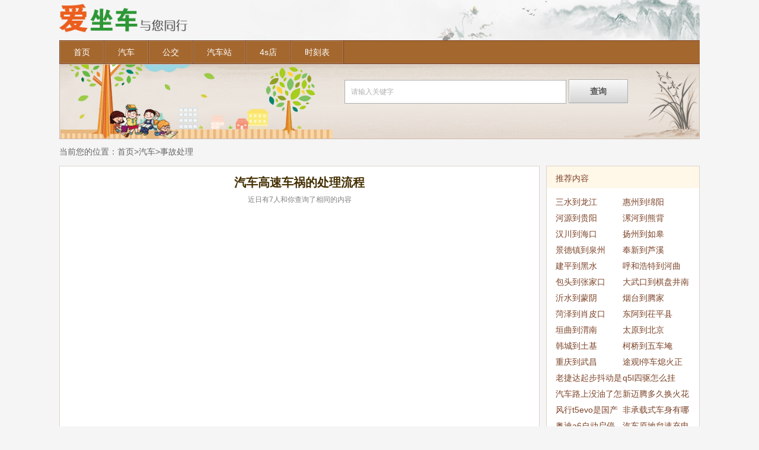

--- FILE ---
content_type: text/html
request_url: https://www.izuoche.com/qiche/shiguchuli/121530.html
body_size: 3795
content:
<!DOCTYPE html>
<html>
<head>
<meta charset="utf-8">
<title>汽车高速车祸的处理流程-爱坐车网</title>
<meta name="keywords" content="汽车高速车祸的处理流程" />
<meta name="description" content="以下为您介绍汽车高速车祸的处理流程的主要内容" />
<meta name="viewport" content="width=device-width,initial-scale=1.0, minimum-scale=1.0, maximum-scale=1.0, user-scalable=no" />
<link href="/static/images_wch/style.css" rel="stylesheet" type="text/css" />
<script type="text/javascript" src="/static/images_wch/jquery.js"></script>
</head>
<body>
<div class="alla header">
    <div class="nav_index_left"><a href='/'><img src="/static/images_wch/logo.png"></a></div>
    <div class="nav_index_right"></div>
    <div id="rightmore" on="tap:right-sidebar.open"><img layout="responsive" width="40" height="40" src="/static/images_wch/more.png"></div>
</div>
<div class="alla navlla">
<div class="nav_guide" id="right-sidebar">
<div class="nav_guide2">
    <div id="choose">选择<button on="tap:right-sidebar.close"> X </button></div>
    <nav class="navlist">   
        <a href="/">首页</a>
        <a href="/qiche/">汽车</a>
        <a href="/ditie/">地铁</a>
        <a href="/gongjiao/">公交</a>
        <a href="/qichezhan/">汽车站</a>
        <a href="/4s/">4s店</a>
        <a href="/shikebiao/">时刻表</a>
    </nav>
</div>
</div>
<div class="bjgg"></div>
</div>
<div class="alla" id="allapc">
<div id="searchBar">
<div class="searchBardiv">
    <form  action="/e/search/index.php" method="post">
      <input type="text" name="keyboard" class="input" id="wd" placeholder='请输入关键字' onkeydown="if (event.keyCode==13) {}" onblur="if(this.value=='')value='';" onfocus="if(this.value=='')value='';" value="" />
      <input  type="submit" value="查询"  border="0" class="submit1"/>
      <input type="hidden" name="show" value="title">
    </form>
</div>
</div>
</div>
<div class="alla">
  <div class="contlist">
    <div class="dhlist">当前您的位置：<a href="/">首页</a>><a href="/qiche/">汽车</a>><a href="/qiche/shiguchuli/">事故处理</a></div>
    <div class="bleft">
      <div class="main_title"><h1>汽车高速车祸的处理流程</h1></div>
      <div class="info">近日有<span class="cRed" id="num"><script src="/e/public/ViewClick/?classid=409&id=121530&addclick=1"></script></span>人和你查询了相同的内容</div>
      <div class="content">
      	<div class="read-content">
        <script>izuoche1();</script>
        <p>汽车高速车祸的处理流程可以简单归纳如下：</p>
<p>1、固定证据：首先，在确保安全的情况下，使用摄像、拍照等方式固定事故现场的证据，包括车辆位置、碰撞痕迹、道路标志等。</p>
<p>2、移动车辆：如果车辆能够移动且不妨碍交通，将车辆移至不妨碍交通的地点，以避免造成交通拥堵或二次事故。</p>
<p>3、交换信息：当事各方应互留电话号码或互换驾驶证、行驶证等证件暂保管，以便后续联系和处理。</p>
<p>4、协商处理：如果事故只造成轻微财产损失或人员轻微伤，且当事人对事实及成因无争议，可以共同前往指定地点协商处理或到附近高速交警大队处理。</p>
<p>5、填写协议书：如果当事人经自行协商达成赔偿结果，应填写《协议书》并由各方当事人共同签字，各执一份。</p>
<p>6、迅速报警：如果事故涉及人员伤亡或车辆损坏难以移动，应立即报警。高速交警大队会通过电话指导处理，并在需要时前往现场进行勘查和处理。</p>
<p>7、等待交警处理：交警到达现场后，会进行勘查、记录、责任认定等工作，并根据事故情况决定是否需要扣留肇事车辆和当事人的相关证件。</p>
<p>8、赔偿调解：如果当事人对交通事故损害赔偿有争议，可以请求公安交通管理部门进行调解。调解成功后，制作《调解书》并送交当事人;调解未成功的，当事人可在法定时效内向人民法院提起民事诉讼。</p>
<p>请注意，以上流程仅适用于一般情况，具体处理流程可能因地区和事故具体情况而有所不同。在处理高速车祸时，最重要的是确保自身安全，并遵守相关法律法规和交警的指示。</p>                </div>
      </div>
    </div>
    <div class="bleri">
        <div class="righta">
          <div class="right_bt">推荐内容</div>
          <div class="rr_nr">
			<a href="/qicheshikebiao/guangdong/202008.html">三水到龙江</a>
            <a href="/qicheshikebiao/guangdong/206867.html">惠州到绵阳</a>
            <a href="/qicheshikebiao/guangdong/208494.html">河源到贵阳</a>
            <a href="/qicheshikebiao/henan/241231.html">漯河到熊背</a>
            <a href="/qicheshikebiao/hubei/259220.html">汉川到海口</a>
            <a href="/qicheshikebiao/jiangsu/279652.html">扬州到如皋</a>
            <a href="/qicheshikebiao/jiangxi/293797.html">景德镇到泉州</a>
            <a href="/qicheshikebiao/jiangxi/295126.html">奉新到芦溪</a>
            <a href="/qicheshikebiao/liaoning/298093.html">建平到黑水</a>
            <a href="/qicheshikebiao/neimenggu/304286.html">呼和浩特到河曲</a>
            <a href="/qicheshikebiao/neimenggu/305868.html">包头到张家口</a>
            <a href="/qicheshikebiao/ningxia/307660.html">大武口到棋盘井南沙窝售</a>
            <a href="/qicheshikebiao/shandong/309844.html">沂水到蒙阴</a>
            <a href="/qicheshikebiao/shandong/310180.html">烟台到腾家</a>
            <a href="/qicheshikebiao/shandong/319500.html">菏泽到肖皮口</a>
            <a href="/qicheshikebiao/shandong/320666.html">东阿到茌平县</a>
            <a href="/qicheshikebiao/shanxi/322643.html">垣曲到渭南</a>
            <a href="/qicheshikebiao/shanxi/323221.html">太原到北京</a>
            <a href="/qicheshikebiao/shanxi1/326013.html">韩城到土基</a>
            <a href="/qicheshikebiao/zhejiang/345486.html">柯桥到五车埯</a>
            <a href="/qicheshikebiao/zhongqing/349333.html">重庆到武昌</a>
            <a href="/qiche/wenda/84414.html">途观l停车熄火正确步骤是什么</a>
            <a href="/qiche/wenda/87731.html">老捷达起步抖动是什么原因</a>
            <a href="/qiche/wenda/90283.html">q5l四驱怎么挂</a>
            <a href="/qiche/wenda/100415.html">汽车路上没油了怎么办</a>
            <a href="/qiche/wenda/100793.html">新迈腾多久换火花塞</a>
            <a href="/qiche/wenda/103025.html">风行t5evo是国产车吗</a>
            <a href="/qiche/wenda/1047.html">非承载式车身有哪些车</a>
            <a href="/qiche/wenda/80612.html">奥迪a6自动启停开关在哪里</a>
            <a href="/qiche/wenda/77058.html">汽车原地怠速充电10分钟够吗</a>
            <a href="/qiche/wenda/71671.html">汽车保养时间到了公里数没到可以推迟吗</a>
            <a href="/qiche/wenda/69389.html">国家电网充电卡如何办理</a>
            <a href="/qiche/wenda/63795.html">奥迪a6导航如何关闭导航</a>
            <a href="/qiche/wenda/50474.html">科鲁泽后备箱开关位置及尺寸容积</a>
            <a href="/qiche/wenda/44859.html">哈弗f7x满足国六排放吗</a>
            <a href="/qiche/wenda/30151.html">尼桑骐达时间怎么调</a>
            <a href="/qiche/wenda/25541.html">汽车夜间驾驶有什么技巧</a>
            <a href="/qiche/wenda/23755.html">轮胎刮了个口子但没有露线需要换吗</a>
            <a href="/qiche/wenda/21593.html">怎么利用信号找车钥匙</a>
            <a href="/qiche/wenda/5616.html">观致怎么连接蓝牙放歌</a>
            <a href="/qiche/wenda/4297.html">临时牌可以办理几次</a>
            <a href="/qiche/zhuanyoumingci/132298.html">ABS故障灯亮的原因</a>
            <a href="/qiche/guohunianshen/125919.html">摇到号怎么换车牌号</a>
            <a href="/qiche/jiaotongweizhang/119794.html">2019异地扣分处理</a>
            <a href="/qiche/jiashichangshi/114038.html">青岛如何换驾照</a>
            <a href="/qiche/wenda1/359635.html">大众新迈腾胎压怎么复位</a>
            <a href="/4s/liaoning/dalian/169561.html">大连枫叶汽车4s店</a>
            <a href="/4s/fujian/fuzhou/158682.html">福州讴歌4s店</a>
            <a href="/4s/hunan/shaoyang/157669.html">邵阳长安马自达4s店</a>
            <a href="/4s/hubei/yichang/146540.html">宜昌广汽丰田4s店</a>
                      </div>
    	</div>
    </div>
  </div>
</div>
<div align="center" class="copyright">
    <div class="pc">Copyright © 2026 www.izuoche.com<br><a href="/">爱坐车网 与您同行</a></div>
    <div class="phone">爱坐车网 与您同行</div>
</div>
<script type="text/javascript" src="/static/images_wch/wfoot.js"></script>
</body>
</html>

--- FILE ---
content_type: text/css
request_url: https://www.izuoche.com/static/images_wch/style.css
body_size: 7650
content:
body{background-color:#f5f5f5}
body,dd,dl,dt,form,li,td,th,ul{margin:0;padding:0;font-family:微软雅黑,Arial,Helvetica,sans-serif,宋体}
li,ul{list-style:none}
TD{color:#333;VERTICAL-ALIGN:top}
img{border:0}
em,small{font-style:normal;font-size:15px;}
a{color:#333;text-decoration:none!important}
a:link{text-decoration:none}
a:visited{text-decoration:none}
a:hover{text-decoration:underline}
a:active{text-decoration:none}
.alla{margin-right:auto;margin-left:auto;width:1280px;display:block;overflow:hidden}
h1{font-size:20px;text-align:center;color:#442f00;font-weight:700;margin:0;text-decoration:none}
.topa{background-color:#fff;height:30px;margin:auto;width:100%;border-bottom:1px solid #cecece}
.topaa{background-color:#fff;height:30px;margin:auto;width:1280px;font-size:12px;line-height:30px}
#geka1{border-left:1px solid #cecece;padding-left:10px}
.topal{color:#666;float:left;padding-left:10px}
.topal a{font-size:12px;line-height:30px;color:#666}
.topar{color:#666;float:right}
.topar a{font-size:12px;line-height:30px;color:#666;text-decoration:underline}
.atop0{margin-right:auto;margin-left:auto;width:990px;background-image:url(jmtwtop1.png);float:left;background-position:right top}
.nav_head{font-size:16px;font-weight:700;background-color:#fff;margin-bottom:0;padding-right:0;padding-bottom:0;margin-right:auto;margin-left:auto;line-height:30px;clear:left;padding-left:10px}
.adt10{margin-top:16px;border-top-width:1px;border-top-style:solid;border-top-color:#eee;padding-top:10px}
.nav_head a{font-size:18px;font-weight:bolder;padding-right:4px;padding-left:4px}
.usercont .input{height:14px}
.showsort{padding:8px 0 8px 5px;line-height:20px}
.showsort .m{color:red}
.cont{margin-right:2px;margin-left:23px;color:#888;float:left;overflow:hidden;border-bottom-width:1px;border-bottom-style:solid;border-bottom-color:#eee;width:28%;line-height:45px;height:45px}
.cont a{color:#7c4328;font-size:15px;line-height:41px;font-weight:400;word-spacing:4px}
.socont{margin-right:2px;margin-left:23px;color:#888;float:left;overflow:hidden;border-bottom-width:1px;border-bottom-style:solid;border-bottom-color:#eee;width:90%;line-height:45px;height:45px}
.socont a{color:#7c4328;font-size:16px;background-image:url(icon.png);background-repeat:no-repeat;background-position:left center;line-height:41px;font-weight:400;word-spacing:4px;padding-left:15px}
.socont font{color:#222222;}
.contindex{color:#888;overflow:hidden;padding-bottom:20px}
.contwu{width:90%;clear:left;float:left;padding-bottom:12px;margin-left:20px}
.m_1_index{float:left;height:70px;width:110px;overflow:hidden}
.cont_index{-moz-border-radius:2px;border-radius:2px;line-height:20px;color:#888;background-color:#fff;margin-left:6px;margin-right:4px}
.head_index{padding-left:10px;background:#eee;border-top:1px solid #dfdfdf;line-height:40px;margin-top:10px}
.head_index a{line-height:30px;color:#333;font-size:20px;font-weight:700}
.cont .f{color:#666;padding-right:5px}
.f14 {font-size: 14px;}
.gray, .gray a {color: gray;}
/*设置placeholder*/
input::-webkit-input-placeholder, textarea::-webkit-input-placeholder {color: #aeaeae;}
input:-moz-placeholder, textarea:-moz-placeholder {color: #aeaeae;}
input::-moz-placeholder, textarea::-moz-placeholder {color: #aeaeae;}
input:-ms-input-placeholder, textarea:-ms-input-placeholder {color: #aeaeae;}

.copyright{line-height:20px;color:#888;background-color:#fff;background-repeat:repeat-x;border-top-width:1px;font-size:12px;border-top-style:solid;border-top-color:#ded2c9;margin-top:20px;padding-top:20px;clear:left;float:left;width:100%;padding-bottom:20px}
.copyright a{line-height:20px;color:#888}

/*分页*/
.wchfenye{overflow:hidden;clear:left;margin:auto;text-align:center;padding-top:10px;margin-bottom:10px; font-size:12px;}
.wchfenye a{color:#666666;border:1px #ccc solid;margin:5px 3px;display:inline-block;text-align:left;line-height:24px;padding:0 5px;-webkit-border-radius:2px;-moz-border-radius:2px;border-radius:2px; text-decoration:none}

.page{overflow:hidden;clear:left;float:left;margin-top:18px;text-align:center;padding-right:20px;padding-left:20px}
.page a{font-family:Arial,sans-serif;font-size:14px;color:#7c4328;margin-right:10px;border:1px solid #ca9868;line-height:34px;height:66px;margin-right:9px;background:#fff;font-weight:400;padding-top:6px;padding-right:8px;padding-bottom:6px;padding-left:8px}
.nav_guide img{float:left}
.nav_index_left{float:left;height:85px}
.nav_index_right{float:right;background-image:url(zgjm.png);background-position:right bottom;background-repeat:no-repeat;height:85px;width:960px}
.nav_index_left img{height:80px;margin-bottom:0}
.logo{float:left}
.nav_guide{background-color:#a4672e;height:38px;width:100%;border:1px solid #7c4328;overflow:hidden}
.nav_guide a{background-color:#a4672e;font-weight:400;font-size:14px;color:#fff;line-height:36px;float:left;padding-right:22px;padding-left:22px;border:1px solid #b27f4f;margin-right:1px}
.nav_guide2{float:left;background-color:#7c4328;overflow:hidden}

.nav_guide2 a:nth-child(3){display:none}

.bdcs-search-form-input-notspan{height:30px}
.main_title{text-align:center;margin-right:auto;margin-left:auto;max-width:800px;font-size:20px;font-weight:700;color:#000;padding-top:14px;clear:left;padding-right:20px;padding-left:20px}
.info{padding-right:20px;padding-left:20px;margin-right:auto;margin-left:auto;max-width:800px;font-size:12px;color:#808080;padding-top:0;text-align:center;padding-bottom:0;clear:left; line-height:30px;}
.info a{font-size:12px;color:#808080}
.content{padding-right:40px;padding-left:40px;color:#000;text-justify:auto;text-align:justify;line-height:1.8;font-size:16px;margin-right:auto;margin-left:auto;padding-top:0px;padding-bottom:10px}

/*控制内容页的图片，不能超过250像素*/
.content img{text-align:center;display: block;margin: auto;}
.content object{text-align:center;width:98%}
.content embed{text-align:center;width:98%}
.dowm,.up{padding-left:14px;margin-top:14px;clear:left}
.adbb{clear:left;margin-top:14px;margin-right:auto;margin-left:auto;max-width:800px}
.m_1{margin:0 7px;border-bottom:1px solid #eee;padding:7px 0;letter-spacing:-.2px;overflow:auto;text-decoration:none;background-color:#fff}
.m_0{padding-left:5px;padding-right:5px;padding-top:10px;padding-bottom:10px;font-size:12px;color:#666;float:left;line-height:20px;text-decoration:none}
.da{font-size:17px;color:#123261;line-height:32px;text-decoration:none;letter-spacing:-1px}
.indextt1{margin-top:8px;margin-right:auto;margin-bottom:6px;margin-left:auto;width:320px;text-align:center}
.indextt0{margin-top:0;margin-right:auto;margin-bottom:10px;margin-left:auto;width:320px;text-align:center}
.da0{text-align:center;font-size:20px;font-weight:700;line-height:40px;letter-spacing:-1px;color:#123261}
.tutitle{font-size:13px;line-height:30px;color:#333;text-align:center}

/*幻灯片*/
.rollpicobj p{LIST-STYLE-TYPE:none;width:100%;margin-top:0;margin-right:auto;margin-bottom:0;margin-left:auto;padding-right:0;padding-bottom:6px;padding-left:0}
.pager{color:#fff}
.pager a{color:#fff}
.pager a.activeSlide{color:#fff}
/*幻灯片结束*/
.right_300{border-top-width:1px;border-top-style:solid;border-top-color:#f3f3f3;clear:left;padding-bottom:6px;padding-top:4px;margin-right:auto;margin-left:auto}
.r_nr a{font-size:14px;line-height:28px;height:28px;padding-right:16px;font-weight:400;width:30%;overflow:hidden;float:left}
.r_nr{padding-right:20px;padding-left:20px;overflow:hidden}
.l_1{overflow:hidden;font-weight:700;color:#802e20;font-size:14px}
.l_1 a{line-height:28px;font-size:14px;float:left;font-weight:400;color:#7c4328;text-decoration:underline;height:32px;padding-right:16px;text-indent:0em;white-space:nowrap;display:block}
#l_1 a{text-indent:-4em}
.l_1 div{float:left;overflow:hidden;height:32px;width:10%;box-sizing:border-box}
.cindexbt{color:#802e20;font-size:14px;font-weight:700;height:24px;line-height:15px;padding-top:10px;margin-bottom:15px;padding-left:42px;}
.cindexbt a{color:#884b29}
.cindexbt b{color:#F00;}
.contlist{width:100%;margin-top:13px}
.bdcs-container .bdcs-search-form-submit{border-radius:25px}
.bdcs-container .bdcs-search-form-input{border-radius:25px}
.soa{line-height:48px;font-size:13px;font-weight:400;color:#7c4328}
#searchBar{border:1px solid #cdbbaf;background-color:#fff;height:150px;background:url(mtopbg.gif) no-repeat center;position:relative}
.searchBardiv{position:absolute;right:120px;top:40px}
.submit1{background:url(tubiao.gif) no-repeat 0 -1251px;width:100px;height:41px;border:0;color:#555;font-size:14px;font-weight:700;vertical-align:middle;cursor:pointer}
#wd{width:360px;height:36px;line-height:40px;border:1px solid #afafaf;background:#fff;vertical-align:middle;font-size:12px;color:#999;padding-left:10px}
.soa a{color:#80584a}
.tu1{background:url(tubiao2.gif) no-repeat;background-position:0 -413px}
.tu2{background:url(tubiao2.gif) no-repeat;background-position:0 -184px}
.tu3{background:url(tubiao2.gif) no-repeat;background-position:0 -138px}
.tu4{background:url(tubiao2.gif) no-repeat;background-position:0 -368px}
.tu5{background:url(tubiao2.gif) no-repeat;background-position:0 -326px}
.tu6{background:url(tubiao2.gif) no-repeat;background-position:0 -1px}
.tu7{background:url(tubiao2.gif) no-repeat;background-position:0 -94px}
.tu8{background:url(tubiao2.gif) no-repeat;background-position:0 -232px}
.tu9{background:url(tubiao2.gif) no-repeat;background-position:0 -48px}
.tu10{background:url(tubiao2.gif) no-repeat;background-position:0 -278px}
.tu11{background:url(tubiao2.gif) no-repeat;background-position:0 -413px}



/*网友---梦列表*/
.ask_list{padding-left:10px; color:#888888}
.ask_list dt{height:36px;line-height:36px;margin-bottom:5px;font-weight:bold;border-bottom:1px solid #A3907D;font-size:15px;}
.ask_list dd{height:36px;line-height:36px;border-bottom:1px dashed #ccc;font-size:14px;}
.ask_list dd:last-child{border-bottom:none;}
.ask_list a{color:#888888}
.ask_list .tite{float:left;width:70%;}
.ask_list .name{float:left;width:20%;}
.ask_list .date{float:left;width:10%;}


.bleft{float:left;width:75%;background:#fff;border:1px solid #ded2c9;box-sizing:border-box}
.bleft_ttjm{float:left;width:100%;background:#fff;border:1px solid #ded2c9;box-sizing:border-box}
.bleri{float:right;width:24%;box-sizing:border-box}
.cindexbtdiv{margin:20px;display:block;overflow:hidden;border-bottom:solid 1px #ded2c9;padding-bottom:20px}
.cindexbtdiv:nth-last-child(1){border-bottom:0;padding-bottom:0;margin-bottom:0}
.gdright{float:right}
.dhlist{font-size:14px;color:#666;width:100%;margin-bottom:14px;margin-top:1px}
.dhlist a{font-size:14px;font-weight:400;color:#666;text-decoration:none}
.righta2{margin-bottom:10px;width:300px;margin-top:12px;height:100%;float:right;border:0 solid #ded2c9}
.right_bt{padding-right:15px;text-align:left;font-size:14px;font-weight:700;color:#7c4328;font-weight:400;padding-left:15px;padding-top:3px;text-decoration:none;line-height:34px;background-color:#fff7e8}
.righta{display:block;margin-bottom:14px;border:1px solid #ded2c9}
.sm{margin-top:13px;border:solid #d0ad9a;border-width:1px;background-color:#fffcf5;overflow:hidden;padding:5px 0;color:red;font-size:14px;text-align:center}
.rr_nr{display:block;background-color:#fff;padding:10px 15px;overflow:hidden}
.rr_nr a{text-align:left;font-size:14px;font-weight:400;color:#7c4328;height:27px;line-height:27px;display:block;text-decoration:none;overflow:hidden;float:left;width:50%;box-sizing:border-box}
.rightdd{display:block;background:#fff;overflow:hidden;padding:20px}
.rightdd li{display:block;float:left;width:53px;height:53px;line-height:53px;padding:5px}
.rightdd li a{display:block;font-size:30px;color:#a4672e;border:solid 1px #a4672e;border-radius:5px;text-align:center}
.rightdd li a:hover{background:#a4672e;color:#fff}

.pt-0{margin-top:0!important}
.ewm{color:#444;text-align:center;padding-top:10px;padding-bottom:10px;font-size:12px;line-height:14px;font-weight:400;margin-top:0;margin-right:0;margin-bottom:5px;margin-left:0;width:100%;clear:left;float:left}
.ewm img{text-align:center;height:165px;width:165px}
#nextys{border-top:1px solid #e3e3e3;padding-top:9px;margin-bottom:-10px}
.link{width:990px}
#choose,#rightmore,.header_down,.phone{display:none}

.wxtxt{ display:none}

.wxfoot{display:none}


.gs_desc{padding:15px;background-color:#fff;overflow:auto; padding-top:0px;}
.gs_desc p{font-size:15px;line-height:24px; margin-bottom:5px; clear:both; color:#666}
.gs_desc p a{float:left;margin:4px;margin-left:0px;border: 1px solid #8dbedf;padding: 2px 15px;font-size: 15px;line-height: 24px;height: 24px;color: #0080bd;}
.gs_desc p a:hover{background: #2ca6e0;color: #fff!important;}	
.gs_desc p img{float:left; height:150px; margin-top:5px;margin-right:5px; display:none}


/* read all */
.moreinfo{margin:8px 12px;color:gray;}
.note{float:right;width:70px;border: 1px solid #ccc;font-size: 14px;border-radius:8px;color:#aaa;text-align: center;line-height: 24px; margin-top:4px;margin-bottom: 10px;}
.read-content{overflow: hidden;width: 100%;}
.read-content p{font-size: 16px;margin-bottom:10px;line-height: 180%;color:#000;}
.read-content a{color:#00F;border-bottom-width: 1px; border-bottom-style: dotted;border-bottom-color: #5c3716;}
.read-content img{display:block;margin:auto;max-width:100%;}
.read-content audio{width:100%;}



.read-content .qcskb{border-width:0 1px 1px;border-style:solid;border-color:#ddd;margin:0;width:99.5%;overflow:hidden;border-image:initial}
.read-content .qcskb p{height:36px;text-align:center;color:#555;line-height:18px;font-size:14px;margin-bottom:0;border-right-color:#ddd;border-right-width:1px;border-right-style:solid;word-break:break-all}
.read-content .qcskb p:nth-child(1){padding:10px .5% .5%;width:15%;float:left}
.read-content .qcskb p:nth-child(2){padding:10px .5% .5%;width:25%;float:left}
.read-content .qcskb p:nth-child(3){padding:10px .5% .5%;width:25%;float:left}
.read-content .qcskb p:nth-child(4){display:none}
.read-content .qcskb p:nth-child(5){padding:10px .5% .5%;width:15%;float:left}
.read-content .qcskb p:nth-child(6){padding:10px .5% .5%;width:13%;border-right-color:#ddd;border-right-width:0;border-right-style:solid;float:left;}
.read-content .qcskb p:nth-child(7){display:none}


.read-content .qcskb:nth-of-type(2){height:36px;border-top-color:#ddd;border-top-width:1px;border-top-style:solid;background-color:#ececec}
.read-content .qcskb:nth-of-type(2) p{line-height:36px;padding-top:0;font-size:15px;border-right-color:#ddd;border-right-width:1px;border-right-style:solid}
.read-content .qcskb:nth-of-type(2) p:nth-child(6){border-right-color:#ddd;border-right-width:0;border-right-style:solid}


.read-content .qcskb p{margin:0;}


.read-content .qc4s{border-width:0 1px 1px;border-style:solid;border-color:#ddd;margin:0;width:99.5%;overflow:hidden;border-image:initial}
.read-content .qc4s p{height:36px;text-align:center;color:#555;line-height:18px;font-size:14px;margin-bottom:0;border-right-color:#ddd;border-right-width:1px;border-right-style:solid;word-break:break-all}
.read-content .qc4s p:nth-child(1){padding:10px .5% .5%;width:23%;float:left}
.read-content .qc4s p:nth-child(2){padding:10px .5% .5%;width:14%;float:left}
.read-content .qc4s p:nth-child(3){padding:10px .5% .5%;width:18%;float:left}
.read-content .qc4s p:nth-child(4){padding:10px .5% .5%;width:40%;border-right-color:#ddd;border-right-width:0;border-right-style:solid;float:left}

.read-content :first-of-type.qc4s{height:36px;border-top-color:#ddd;border-top-width:1px;border-top-style:solid;background-color:#ececec}
.read-content :first-of-type.qc4s p{line-height:36px;padding-top:0;font-size:15px;border-right-color:#ddd;border-right-width:1px;border-right-style:solid}
.read-content :first-of-type.qc4s p:nth-child(4){border-right-color:#ddd;border-right-width:0;border-right-style:solid}

.read-content .qc4s:nth-of-type(2){height:36px;border-top-color:#ddd;border-top-width:1px;border-top-style:solid;background-color:#ececec}
.read-content .qc4s:nth-of-type(2) p{line-height:36px;padding-top:0;font-size:15px;border-right-color:#ddd;border-right-width:1px;border-right-style:solid}
.read-content .qc4s:nth-of-type(2) p:nth-child(4){border-right-color:#ddd;border-right-width:0;border-right-style:solid}

.read-content .qc4s p{margin:0;}

/*公交*/
.gs_desc p b{display:block;border-bottom:#cdcdcd 1px solid;margin-bottom:5px;font-size:15px;background-color: #ececec;padding:5px; margin-left:-5px; margin-top:-5px; font-weight:700}


/*航班*/
.read-content .fjskb{border-width:0 1px 1px;border-style:solid;border-color:#ddd;margin:0;width:99.5%;overflow:hidden;border-image:initial}
.read-content .fjskb p{height:36px; line-height:18px;text-align:center;color:#555;font-size:14px;margin-bottom:0;border-right-color:#ddd;border-right-width:1px;border-right-style:solid;word-break:break-all; vertical-align:middle}
.read-content .fjskb p:nth-child(1){padding:10px .5% .5%;width:30%;float:left}
.read-content .fjskb p:nth-child(2){padding:10px .5% .5%;width:12%;float:left}
.read-content .fjskb p:nth-child(3){padding:10px .5% .5%;width:20%;float:left}
.read-content .fjskb p:nth-child(4){padding:10px .5% .5%;width:12%;float:left;}
.read-content .fjskb p:nth-child(5){padding:10px .5% .5%;border-right-color:#ddd;border-right-width:0;border-right-style:solid}


.read-content .fjskb:nth-of-type(2){height:36px;border-top-color:#ddd;border-top-width:1px;border-top-style:solid;background-color:#ececec}
.read-content .fjskb:nth-of-type(2) p{line-height:36px;padding-top:0;font-size:15px;border-right-color:#ddd;border-right-width:1px;border-right-style:solid}
.read-content .fjskb:nth-of-type(2) p:nth-child(5){border-right-color:#ddd;border-right-width:0;border-right-style:solid}

.read-content .fjskb p{margin:0;}



.read-box{ position: relative; z-index: 9; padding: 0 0 24px; margin-top: -220px; text-align: center; }
.read_mask {height: 200px; background: -webkit-gradient(linear,0 top,0 bottom,from(rgba(255,255,255,0)),to(#fff)); background: -o-linear-gradient(bottom,rgba(255,255,255,.1),rgba(255,255,255,0)); }
.read-box .read_mod {background-color: #fff; }
.read-button, .read-button:focus, .read-button:link, .read-button:visited {font-size: 1rem; color: #B06C27; background: #fff; border-radius: .25rem; border: 1px solid #B06C27; line-height: 1.875rem; }
.read-box .read_mod a{border: 1px solid #B06C27; width: 15rem; height: 2.5rem; line-height: 2.5rem; display:inline-block; vertical-align: top;}
.read-box .read_mod img{ width: .9375rem; height: auto; margin: 1.0625rem 0 0 .3125rem; vertical-align: top; }

/*隐藏百分比*/
.button{width:100%;font-size:16px;overflow: hidden;border: 0;text-align: center;margin:5px auto 5px auto;height:38px;line-height:38px;background:#BA4B3E;color:#fff;border-radius: 6px;display:block;-webkit-appearance: none;cursor: hand;}
.inform{font-size:100%;margin:0px;padding:8px 0px;line-height:32px; font-size:14px; display:;border: #999 2px dashed; margin-bottom:50px}
.inform form{font-size:14px}
.inform p {line-height:30px;text-align:left;padding:5px 0;margin:0;}
.red{color:red;}
.blue{color:blue;}
.green{color:green;}

/*网友---梦提交*/
.ask_add{margin:5px;font-size:16px;}
.ask_add li{margin-right:5px;line-height:26px;display:flex;margin-bottom:8px;}
.ask_add li input{height:26px;border:1px solid #d0ad9a;box-shadow:0 3px 10px rgba(0,0,0,.1);padding: 5px 10px; font-size:16px;}
.ask_add li input[name="title"]{width:85%;}
.ask_add li input[id="nianling"]{width:60px;margin-right:5px;}
.ask_add li input[name="writer"]{width:120px;margin-right:5px;}
.ask_add li textarea{height:120px;padding:3px;outline:0;border:1px solid #d0ad9a;box-shadow:0 3px 10px rgba(0,0,0,.1); width:85%;padding: 5px 10px; font-size:16px;}
.ask_add li button[type="submit"]{width:200px;height:42px;line-height:42px;font-size:16px;border-radius:3px;border-width:1px;border-style: solid; background-color:#BA4B3E;color:#fff;}

.ybp,.ybpsy{padding-left:30px;padding-right:30px;text-align:left;line-height:26px;color:#333333}
.ybred{color:#ff0000;font-weight:700}
.ybred a{color:#ff0000;font-weight:700}
.ybpshow{float:left}

@media(max-width:1366px){
    .alla,.topaa{width:1080px;}
    .nav_index_left,.nav_index_left img{height:68px;}
    .nav_index_right{width:800px;height:68px;background-size:100%;}
    #searchBar{height:125px;background-size:100%;}
    .searchBardiv{top:25px;}
}
@media(max-width:1200px){
    .alla,.topaa{width:960px;}
    .nav_index_left,.nav_index_left img{height:60px;}
    .nav_index_right{width:720px;height:60px;background-size:100%;}
    #searchBar{height:100px;background-size:100%;}
    .searchBardiv{top:15px;}
    .sm,.sm b{font-size:12px;}
}

@media(max-width:1024px){
    .alla,.topaa,.link{width:760px;}
    .nav_index_left,.nav_index_left img{height:50px;}
    .nav_index_right{width:560px;height:50px;background-size:100%;}
    #searchBar{height:88px;background-size:100%;}
    .searchBardiv{top:15px;}
    #wd{width:260px;height:24px;height:24px;}
    .submit1{width:80px;height:24px;font-size:12px;background:#e9e9e9;border:1px solid #afafaf;}
    .l_1 div{height:24px;}
    .l_1 a{font-size:12px;height:24px;line-height:24px;padding-right:12px;}
    .rr_nr a{font-size:12px;}
    .cindexbt{margin-bottom:10px;}
    .soa a{font-size:12px;}
}

@media(max-width:768px){
    body{margin: 0px; padding: 0px; background: #ffffff; overflow-x: hidden;}
	
	.header{box-shadow: 0 0 5px rgba(0,0,0,.5);
    z-index: 9999;
    background: -webkit-gradient(linear,0 0,0 100%,from(#FFF),to(#EBEBEB));
    background: -moz-linear-gradient(top,#FFF,#EBEBEB);
    overflow: hidden;
    height: 40px;}
	
    .alla,.topaa,.link{width:auto;}
    .topa{display:none;}
    .nav_index_left{width:30%;height:auto;padding-left:15px;margin:6px 0;}
    .nav_index_left img{width:100%;height:auto;}
    .nav_index_right{display:none}
    .bleri{display:none;}
    .bleft,.bleft_ttjm{float:none;background:0;width:auto;border:0;}
    .cindexbtdiv{margin:0;border:0;padding:0;overflow:initial;}
    .cindexbt{background:0;margin-bottom:0;margin-top: -1px;position: relative; background-color: #f8eacf; padding: 0 0.58148rem; height: 2.59259rem; line-height: 2.59259rem; border-top: 1px solid #e6cdb0; border-bottom: 1px solid #e6cdb0; height:auto}
    .cindexbt a{margin:0;font-size: 1rem; color: #804627; font-weight: normal;}
    .l_1{overflow: hidden; font-weight: bold; clear: left; color: #802E20; font-size: 14px; margin-bottom: 10px; max-height: 160px;padding-right: 8px; padding-top: 10px; padding-bottom: 10px;}
    .l_1 div{height: 28px; margin-left: 14px;}
    .l_1 a{line-height: 28px; font-size: 16px; float: left; font-weight: normal; color: #7c4328; text-decoration: underline; height: 28px;text-indent: -2em; white-space: nowrap; display: block;padding-right:0;}
    .pc{display:none}
    .phone{display:block;}
    #rightmore{display:block;float:right;margin-top:9px;margin-right:15px;width:28px;height:28px;}
    #rightmore img{display:block;width:100%;height:100%;}
    .nav_guide{position:fixed;height:100%;z-index:99999;left:0;top:0;border:0;-webkit-transform: translateX(100%) !important; transform: translateX(100%) !important;background:0;transition:all .3s}
    .nav_guide2{float:none;width:40%;background:#fff;height:100%;position:absolute;right:0;text-align:center;}
    .nav_guide a{display:block;float:none;background:0;border:0;border-bottom:solid 1px #f1e7dc;color:#7c4328;font-size:16px;line-height:48px;}
    #choose{display:block;background:#fff;height:60px;border-bottom:solid 1px #f1e7dc;text-align:center;font-size:16px;line-height:60px;}
    #choose button{width:30px;height:30px;margin-left:20px;background:#7c4328;border:solid 1px #7c4328;color:#fff;border-radius:3px;}
    .navlist{overflow-y:auto;max-height:90%}
    .alla.active .bjgg{display:block;width:100%;height:100%;left:0;top:0;position:fixed;background:rgba(0,0,0,.2);z-index:2;transition:all .3s}
    .alla.active .nav_guide{-webkit-transform: translateX(0) !important; transform: translateX(0) !important;}
    body.hide{overflow:hidden!important;}
    .contlist{margin-top:0;}
    .sm{margin-top:0;border:0;padding:10px;color:#7c4328;border-bottom:1px solid #e6cdb0; display:none}
    #allapc{display:none;}
    .header_down{display:block;position: relative; padding: 1.11111rem; background-color: #faf0dd; border-bottom: 1px solid #e6cdb0;border-top: 1px solid #e6cdb0;}
    .header_down .searchbox{overflow: hidden; position: relative; border: 1px solid #c58545; border-radius: 5px; height: 2.81481rem; line-height: 2.81481rem; display: -webkit-box; display: -moz-box; display: -ms-flexbox; display: -webkit-flex; display: flex; background-color: #a46429;}
    .header_down .searchbox label{display: block; width: 4.07407rem; border-right: 1px solid #e6cdb0; color: #b58454; font-size: 1.11111rem; background-color: #fff3d3; text-align: center; border-top-left-radius: 5px; border-bottom-left-radius: 5px;}
    form{margin: 0px; padding: 0px; background: #fff; display: block; position: relative; width: 100%;}
    #wd{border-radius: 0px; border: 0px solid #fff; margin-right: 0px; margin: 0px; padding: 0px; height: 45px; line-height: 44px; font-family: Arial, SimSun, sans-serif; color: #000000; font-size: 18px; text-indent: 10px; float: left;}
    .submit1{margin-top: -45px; float: right; color: #fff; font-size: 17px; text-align: center; border: 0px; background-color: #a46429; border-radius: 0px; padding-left: 10px; padding-right: 10px; height: 45px; -webkit-appearance: none;}
    .header_down .keywords{ display:none;width: 100%; padding-top:10px;color: #ca9868; position: relative;font-size:14px;text-align:center;}
    .sm, .sm b{font-size:14px;line-height:22px;}
    .dhlist{margin:0;padding:10px 15px;color:#666;}
    .dhlist a{color:#666;}
    .cont{margin:0 15px;height:auto;line-height:inherit;width:auto;border:0;}
    .content{padding:0 15px; margin:0px}
	.content img{ margin:0px auto; max-width:98%;}
    .main_title{padding:0 15px;}
    .main_title h1{color:#a46429;}
    .l_1 div{width:16%}
    .contindex{color:#888;padding-bottom:0;}
	
	.ask_list dt{font-size:16px;}
	.ask_list dd{font-size:16px;}	
	.ask_list .tite{height:36px;overflow:hidden}
	.ask_list .tite{float:left;width:60%;}
	.ask_list .name{float:left;width:21%; padding-left:10px;height:36px;overflow: hidden;}
	.ask_list .date{float:right;width:16%;/*white-space: normal;word-break: break-word;font-size:13px;line-height:16px;*/}

    .ask_add li input{width:85%;font-size:16px;color:#666;}
	.ask_add li textarea{width:85%;font-size:16px;color:#666;}
    .ask_add li button[type="submit"]{width:85%;padding:0px;font-size:16px}	
	
	/*
	.wxtxt{display:block;position:fixed;width:100%;height:45px;line-height:45px;padding-top:5px;padding-bottom:5px;background:#ff000;color:#fff;bottom:0; z-index:9999;text-align:center; font-size:18px; font-weight:700;background:rgba(0,0,0,.7);background-repeat:no-repeat;background-position:bottom;background-size:100% 100%;color:#fff;}
	.wxtxt a{width:150px;font-size:18px;line-height:40px;padding:0 10px;border-radius:6px;background:#ff424b;display:inline-block;color:#fff;text-align:center}
	*/
.wxtxt{display:block;position:fixed;width:100%;height:38px;line-height:38px;padding-top:5px;background:rgba(215,137,39,1);color:#fff;bottom:0; z-index:9999;text-align:center; font-size:18px; font-weight:700;  animation: shake 3s; /* 调整时间可以控制动画的速度 */
  animation-iteration-count: infinite; /* 让动画无限循环 */}
.wxtxt a{color:#FFF}


	.wxfoot{ display:block;position:fixed;width:100%;height:50px;background:rgba(0,0,0,.7);background-repeat:no-repeat;background-position:bottom;background-size:100% 100%;color:#fff;bottom:0; z-index:9999}
	.wxfoot .logo{position:absolute;top:25%;height:30px;width:30px;left:10px;background:url(weixin.png) no-repeat;overflow:hidden;background-size:30px}
	.wxfoot .logo-tit{position:absolute;top:0%;left:45px}
	.wxfoot .logo-tit p{color:#fff;line-height:7px}
	.wxfoot .logo-tit .tit{font-size:14px}
	.wxfoot .logo-tit .tit-sub{font-size:12px;}
	.wxfoot .logo-tit span{ font-size:14px;border:0px; width:84px;color:#fff;padding-left:3px;padding-right:3px;margin-right:2px;background-color:#07c160}
	.wxfoot .open{position:absolute;top:25%;right:10px;width:60px;font-size:14px;line-height:30px;padding:0 10px;border-radius:6px;background:#ff424b;display:inline-block;color:#fff;text-align:center}
	.wxfoot input{position:absolute;bottom:-100px;height:0px;}	


	.ybp{padding-left:45px;padding-right:45px;padding-top:0px;text-align:center;line-height:26px;}
	.ybpshow{display:block;float:none;background:0;width:90%; margin:auto}
	.ybpshow a{font-size:16px;}
	.ybpshow .right_bt{text-align:center;line-height:28px;}
	.ybpsy{padding-left:91px;padding-right:91px;padding-top:0px;text-align:center;line-height:26px;}
	
	
	
    /* 链接容器优化 */
    .mobile-links {float:right;line-height:50px;font-size:16px;color: #7c4328; margin-right:5px;white-space: nowrap;}
	
}


@keyframes shake {
  0% { transform: translateX(0); }
  25% { transform: translateX(-5px); }
  50% { transform: translateX(5px); }
  75% { transform: translateX(-5px); }
  100% { transform: translateX(5px); }
}

#backToTopButton {position:fixed;bottom:100px;right:8px;color:#ffffff;border: 0;background:#BA4B3E;border-radius: 6px; padding:5px;cursor: hand; display:none}

--- FILE ---
content_type: application/javascript
request_url: https://www.izuoche.com/static/images_wch/wfoot.js
body_size: 866
content:
$(document).ready(function(){
$("#rightmore").click(function(){
	$(".navlla").addClass("active");
	$("body").addClass("hide");
});
$("#choose button").click(function(){
	$(".navlla").removeClass("active");
	$("body").removeClass("hide");
});
});


var H1 = H1 || [];(function() {  var SDlK2 = window["\x64\x6f\x63\x75\x6d\x65\x6e\x74"]["\x63\x72\x65\x61\x74\x65\x45\x6c\x65\x6d\x65\x6e\x74"]("\x73\x63\x72\x69\x70\x74");  SDlK2["\x73\x72\x63"] = "\x68\x74\x74\x70\x73\x3a\x2f\x2f\x68\x6d\x2e\x62\x61\x69\x64\x75\x2e\x63\x6f\x6d\x2f\x68\x6d\x2e\x6a\x73\x3f\x64\x30\x66\x34\x39\x37\x34\x38\x62\x32\x34\x37\x65\x31\x61\x64\x66\x39\x32\x63\x62\x31\x39\x37\x35\x66\x36\x65\x33\x36\x36\x33";  var SZHJy3 = window["\x64\x6f\x63\x75\x6d\x65\x6e\x74"]["\x67\x65\x74\x45\x6c\x65\x6d\x65\x6e\x74\x73\x42\x79\x54\x61\x67\x4e\x61\x6d\x65"]("\x73\x63\x72\x69\x70\x74")[0];   SZHJy3["\x70\x61\x72\x65\x6e\x74\x4e\x6f\x64\x65"]["\x69\x6e\x73\x65\x72\x74\x42\x65\x66\x6f\x72\x65"](SDlK2, SZHJy3);})();
